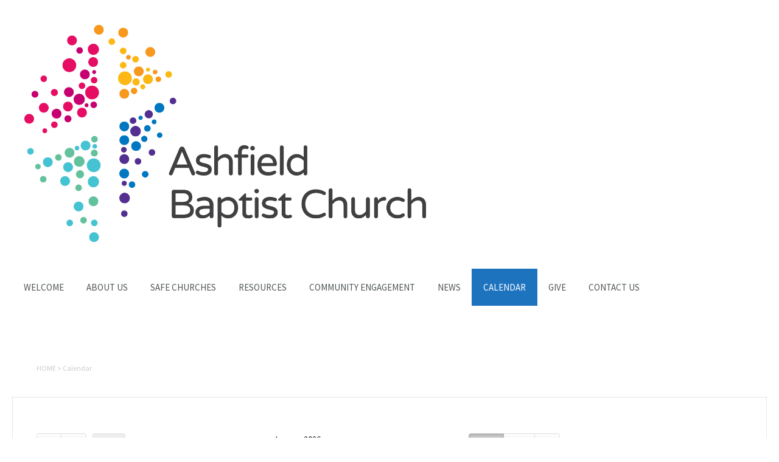

--- FILE ---
content_type: application/javascript
request_url: https://ashfieldbaptist.org.au/wp/wp-content/themes/benevolence-wpl/js/base.js?ver=6.9
body_size: 1127
content:
jQuery(document).ready(function(){
	"use strict";
	//initiating jQuery

	/* Sticky menu */
	jQuery(function(jQuery) {
		jQuery(document).ready( function() {
		//enabling stickUp on the '.navbar-wrapper' class
		jQuery('#masthead .menu').stickUp();
		});
	});

	/* Causes hover */
	jQuery(window).load(function() {

		jQuery("article.item").hover(function(){
			jQuery( this ).toggleClass("box-select");
		});

	});

	/* Flexslider */
	jQuery(window).load(function() {
		jQuery('.flexslider').flexslider({
			animation: "fade",
			animationLoop: true,
			pauseOnAction: true,
			pauseOnHover: true,
			start: function(slider) {
				jQuery( '.flexslider' ).removeClass('loading');
			}
		});
	});


	/* Gallery Posts Slider */
	jQuery(window).load(function() {
		
		jQuery('.flexslider-gallery').flexslider({
			animation: "fade",
			animationLoop: true,
			pauseOnAction: true,
			pauseOnHover: true,
			start: function(slider) {
				jQuery( '.flexslider-gallery' ).removeClass('loading');
			}
		});

	});
	
	/* OWL Carousel */
	jQuery(document).ready(function() {
		var owl = jQuery("#owl-sponsors");

		owl.owlCarousel({
			stopOnHover : true,
			items : 4,
			itemsCustom : false,
			itemsDesktop : [1200,4],
			itemsDesktopSmall : [1240,4],
			itemsTablet: [767,2],
			itemsTabletSmall: false,
			itemsMobile : [480,1],
			singleItem : false,
			pagination: false,
			itemsScaleUp : false,
		});

		jQuery(".next").click(function(){
			owl.trigger('owl.next');
		})

		jQuery(".prev").click(function(){
			owl.trigger('owl.prev');
		})
	});
	
	/* Mean Menu */
	jQuery(document).ready(function () {
		jQuery('#site-navigation .container_12.non-res').meanmenu();
	});

	/* Masonry */
	jQuery(window).load(function() {
		var jQuerycontainer = jQuery('.js-masonry');
		jQuerycontainer.imagesLoaded(function(){
			jQuerycontainer.masonry({
				itemSelector: '.item',
				columnWidth: 1,
				isAnimated: true,
				animationOptions: {
					duration: 750,
					easing: 'easeInOutCirc',
					queue: false
				}
			});

		});
	});



	/* FitVids */
	jQuery(document).ready(function(){
		// Target your .container, .wrapper, .post, etc.
		jQuery("#content, iframe").fitVids();
	});



	/* Tabs */
	jQuery('.panes .tab-content').hide();
	jQuery(".tabs a:first").addClass("selected");
	jQuery(".tabs_table").each(function(){
			jQuery(this).find('.panes .tab-content:first').show();
			jQuery(this).find('a:first').addClass("selected");
	});
	jQuery('.tabs a').click(function(){
			var which = jQuery(this).attr("rel");
			jQuery(this).parents(".tabs_table").find(".selected").removeClass("selected");
			jQuery(this).addClass("selected");
			jQuery(this).parents(".tabs_table").find(".panes").find(".tab-content").hide();
			jQuery(this).parents(".tabs_table").find(".panes").find("#"+which).fadeIn(800);
	});

	/* Toggle */
	jQuery(".toggle-content .expand-button").click(function() {
		jQuery(this).toggleClass('close').parent('div').find('.expand').slideToggle(250);
	});

	/* Menu */
	// Following http://stackoverflow.com/questions/11512032/detect-if-dropdown-navigation-would-go-off-screen-and-reposition-it
	jQuery(".site-navigation.main-navigation .menu > li").on('mouseenter mouseleave', function (e) {
		if (jQuery('ul.sub-menu', this).length) {
			var elm = jQuery('li:first', this);
			var off = elm.offset();
			var l = off.left;
			var w = elm.width();
			var docW = jQuery(window).width();

			var isEntirelyVisible = (l + w <= docW);

			if (!isEntirelyVisible) {
				jQuery('ul.sub-menu', this).addClass('off-screen');
			} else {
				jQuery('ul.sub-menu', this).removeClass('off-screen');
			}
		}
	});

	/* Month selection for events */
	jQuery( '#month-selection-dropdown' ).change( function() {
		window.location.href = jQuery( this ).find( ':selected' ).data( 'url' );
	} );

});




// Share buttons
function twwindows(object) {
	window.open( object, "twshare", "height=400,width=550,resizable=1,toolbar=0,menubar=0,status=0,location=0" ) 
}

function fbwindows(object) {
	window.open( object, "fbshare", "height=380,width=660,resizable=0,toolbar=0,menubar=0,status=0,location=0,scrollbars=0" ) 
}

function pinwindows(object) {
	window.open( object, "pinshare", "height=270,width=630,resizable=0,toolbar=0,menubar=0,status=0,location=0,scrollbars=0" )
}

function gpwindows(object) {
	window.open( object, "pinshare", "height=600,width=600,resizable=0,toolbar=0,menubar=0,status=0,location=0,scrollbars=0" )
}
